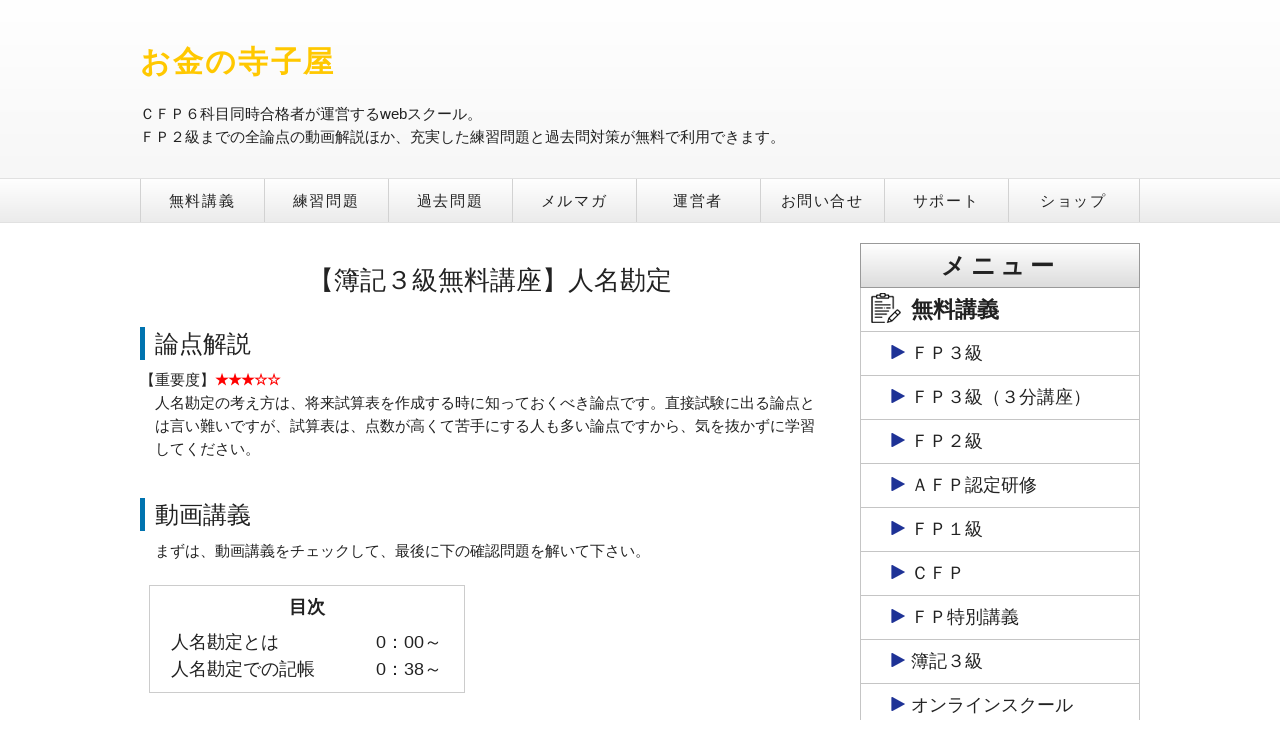

--- FILE ---
content_type: text/html; charset=UTF-8
request_url: https://moneyterakoya.com/freelecturebk3/lecbk3-8/
body_size: 15752
content:
<!DOCTYPE HTML>
<html>
<head>
<script async src="//pagead2.googlesyndication.com/pagead/js/adsbygoogle.js"></script>
<script> (adsbygoogle = window.adsbygoogle || []).push({
google_ad_client: "ca-pub-9073611225994542",
enable_page_level_ads: true
});
</script>
<meta http-equiv="Content-Type" content="text/html; charset=utf-8">
<title>【簿記３級無料講座】人名勘定 | お金の寺子屋</title>
	<meta name="viewport" content="width=device-width, initial-scale=1, maximum-scale=2">
	<link rel="stylesheet" href="https://moneyterakoya.com/wp-content/themes/terakoya-wp/style.css" media="all">
	
<!-- All In One SEO Pack 3.7.0[330,360] -->
<meta name="description"  content="簿記３級無料動画講義Section８" />

<script type="application/ld+json" class="aioseop-schema">{"@context":"https://schema.org","@graph":[{"@type":"Organization","@id":"https://moneyterakoya.com/#organization","url":"https://moneyterakoya.com/","name":"お金の寺子屋","sameAs":[],"logo":{"@type":"ImageObject","@id":"https://moneyterakoya.com/#logo","url":"https://moneyterakoya.com/wp-content/uploads/2021/03/cropped-寺子屋ファビコン.png","caption":""},"image":{"@id":"https://moneyterakoya.com/#logo"}},{"@type":"WebSite","@id":"https://moneyterakoya.com/#website","url":"https://moneyterakoya.com/","name":"お金の寺子屋","publisher":{"@id":"https://moneyterakoya.com/#organization"}},{"@type":"WebPage","@id":"https://moneyterakoya.com/freelecturebk3/lecbk3-8/#webpage","url":"https://moneyterakoya.com/freelecturebk3/lecbk3-8/","inLanguage":"ja","name":"【簿記３級無料講座】人名勘定","isPartOf":{"@id":"https://moneyterakoya.com/#website"},"breadcrumb":{"@id":"https://moneyterakoya.com/freelecturebk3/lecbk3-8/#breadcrumblist"},"description":"簿記３級無料動画講義Section８","datePublished":"2018-10-26T09:18:47+09:00","dateModified":"2018-11-15T10:06:01+09:00"},{"@type":"Article","@id":"https://moneyterakoya.com/freelecturebk3/lecbk3-8/#article","isPartOf":{"@id":"https://moneyterakoya.com/freelecturebk3/lecbk3-8/#webpage"},"author":{"@id":"https://moneyterakoya.com/author/fuseiaccessdame/#author"},"headline":"【簿記３級無料講座】人名勘定","datePublished":"2018-10-26T09:18:47+09:00","dateModified":"2018-11-15T10:06:01+09:00","commentCount":0,"mainEntityOfPage":{"@id":"https://moneyterakoya.com/freelecturebk3/lecbk3-8/#webpage"},"publisher":{"@id":"https://moneyterakoya.com/#organization"},"articleSection":"無料講義簿記３級","image":{"@type":"ImageObject","@id":"https://moneyterakoya.com/freelecturebk3/lecbk3-8/#primaryimage","url":"https://moneyterakoya.com/wp-content/uploads/2021/03/cropped-寺子屋ファビコン.png","width":512,"height":512}},{"@type":"Person","@id":"https://moneyterakoya.com/author/fuseiaccessdame/#author","name":"@terakoya","sameAs":[],"image":{"@type":"ImageObject","@id":"https://moneyterakoya.com/#personlogo","url":"https://secure.gravatar.com/avatar/ea24b4b2dbdb8544a210e5c661d169fb?s=96&d=mm&r=g","width":96,"height":96,"caption":"@terakoya"}},{"@type":"BreadcrumbList","@id":"https://moneyterakoya.com/freelecturebk3/lecbk3-8/#breadcrumblist","itemListElement":[{"@type":"ListItem","position":1,"item":{"@type":"WebPage","@id":"https://moneyterakoya.com/","url":"https://moneyterakoya.com/","name":"お金の寺子屋｜ＦＰ３級・ＦＰ２級独学応援サイト"}},{"@type":"ListItem","position":2,"item":{"@type":"WebPage","@id":"https://moneyterakoya.com/freelecturebk3/lecbk3-8/","url":"https://moneyterakoya.com/freelecturebk3/lecbk3-8/","name":"【簿記３級無料講座】人名勘定"}}]}]}</script>
<link rel="canonical" href="https://moneyterakoya.com/freelecturebk3/lecbk3-8/" />
<meta property="og:type" content="article" />
<meta property="og:title" content="【簿記３級無料講座】人名勘定 | お金の寺子屋" />
<meta property="og:description" content="簿記３級無料動画講義Section８" />
<meta property="og:url" content="https://moneyterakoya.com/freelecturebk3/lecbk3-8/" />
<meta property="og:site_name" content="お金の寺子屋" />
<meta property="og:image" content="https://moneyterakoya.com/wp-content/uploads/2017/12/シルキーかめとＣＦＰ.jpg" />
<meta property="article:published_time" content="2018-10-26T09:18:47Z" />
<meta property="article:modified_time" content="2018-11-15T10:06:01Z" />
<meta property="og:image:secure_url" content="https://moneyterakoya.com/wp-content/uploads/2017/12/シルキーかめとＣＦＰ.jpg" />
<meta name="twitter:card" content="summary" />
<meta name="twitter:site" content="@moneyterakoya" />
<meta name="twitter:title" content="【簿記３級無料講座】人名勘定 | お金の寺子屋" />
<meta name="twitter:description" content="簿記３級無料動画講義Section８" />
<meta name="twitter:image" content="https://moneyterakoya.com/wp-content/uploads/2017/12/シルキーかめとＣＦＰ.jpg" />
<!-- All In One SEO Pack -->
<link rel='dns-prefetch' href='//s.w.org' />
		<script type="text/javascript">
			window._wpemojiSettings = {"baseUrl":"https:\/\/s.w.org\/images\/core\/emoji\/13.0.1\/72x72\/","ext":".png","svgUrl":"https:\/\/s.w.org\/images\/core\/emoji\/13.0.1\/svg\/","svgExt":".svg","source":{"concatemoji":"https:\/\/moneyterakoya.com\/wp-includes\/js\/wp-emoji-release.min.js?ver=5.6.16"}};
			!function(e,a,t){var n,r,o,i=a.createElement("canvas"),p=i.getContext&&i.getContext("2d");function s(e,t){var a=String.fromCharCode;p.clearRect(0,0,i.width,i.height),p.fillText(a.apply(this,e),0,0);e=i.toDataURL();return p.clearRect(0,0,i.width,i.height),p.fillText(a.apply(this,t),0,0),e===i.toDataURL()}function c(e){var t=a.createElement("script");t.src=e,t.defer=t.type="text/javascript",a.getElementsByTagName("head")[0].appendChild(t)}for(o=Array("flag","emoji"),t.supports={everything:!0,everythingExceptFlag:!0},r=0;r<o.length;r++)t.supports[o[r]]=function(e){if(!p||!p.fillText)return!1;switch(p.textBaseline="top",p.font="600 32px Arial",e){case"flag":return s([127987,65039,8205,9895,65039],[127987,65039,8203,9895,65039])?!1:!s([55356,56826,55356,56819],[55356,56826,8203,55356,56819])&&!s([55356,57332,56128,56423,56128,56418,56128,56421,56128,56430,56128,56423,56128,56447],[55356,57332,8203,56128,56423,8203,56128,56418,8203,56128,56421,8203,56128,56430,8203,56128,56423,8203,56128,56447]);case"emoji":return!s([55357,56424,8205,55356,57212],[55357,56424,8203,55356,57212])}return!1}(o[r]),t.supports.everything=t.supports.everything&&t.supports[o[r]],"flag"!==o[r]&&(t.supports.everythingExceptFlag=t.supports.everythingExceptFlag&&t.supports[o[r]]);t.supports.everythingExceptFlag=t.supports.everythingExceptFlag&&!t.supports.flag,t.DOMReady=!1,t.readyCallback=function(){t.DOMReady=!0},t.supports.everything||(n=function(){t.readyCallback()},a.addEventListener?(a.addEventListener("DOMContentLoaded",n,!1),e.addEventListener("load",n,!1)):(e.attachEvent("onload",n),a.attachEvent("onreadystatechange",function(){"complete"===a.readyState&&t.readyCallback()})),(n=t.source||{}).concatemoji?c(n.concatemoji):n.wpemoji&&n.twemoji&&(c(n.twemoji),c(n.wpemoji)))}(window,document,window._wpemojiSettings);
		</script>
		<style type="text/css">
img.wp-smiley,
img.emoji {
	display: inline !important;
	border: none !important;
	box-shadow: none !important;
	height: 1em !important;
	width: 1em !important;
	margin: 0 .07em !important;
	vertical-align: -0.1em !important;
	background: none !important;
	padding: 0 !important;
}
</style>
	<link rel='stylesheet' id='wp-block-library-css'  href='https://moneyterakoya.com/wp-includes/css/dist/block-library/style.min.css?ver=5.6.16' type='text/css' media='all' />
<link rel='stylesheet' id='contact-form-7-css'  href='https://moneyterakoya.com/wp-content/plugins/contact-form-7/includes/css/styles.css?ver=5.4' type='text/css' media='all' />
<link rel='stylesheet' id='fancybox-css'  href='https://moneyterakoya.com/wp-content/plugins/fancybox-for-wordpress/assets/css/fancybox.css?ver=1.3.4' type='text/css' media='all' />
<!--[if lt IE 9]>
<link rel='stylesheet' id='fancybox-ie-css'  href='https://moneyterakoya.com/wp-content/plugins/fancybox-for-wordpress/assets/css/fancybox.ie.css?ver=1.3.4' type='text/css' media='all' />
<![endif]-->
<link rel='stylesheet' id='wp-pagenavi-css'  href='https://moneyterakoya.com/wp-content/plugins/wp-pagenavi/pagenavi-css.css?ver=2.70' type='text/css' media='all' />
<link rel='stylesheet' id='slb_core-css'  href='https://moneyterakoya.com/wp-content/plugins/simple-lightbox/client/css/app.css?ver=2.7.0' type='text/css' media='all' />
<link rel='stylesheet' id='tablepress-default-css'  href='https://moneyterakoya.com/wp-content/plugins/tablepress/css/default.min.css?ver=1.9.2' type='text/css' media='all' />
<script type='text/javascript' src='https://moneyterakoya.com/wp-includes/js/jquery/jquery.min.js?ver=3.5.1' id='jquery-core-js'></script>
<script type='text/javascript' src='https://moneyterakoya.com/wp-includes/js/jquery/jquery-migrate.min.js?ver=3.3.2' id='jquery-migrate-js'></script>
<script type='text/javascript' src='https://moneyterakoya.com/wp-content/plugins/fancybox-for-wordpress/assets/js/jquery.fancybox.js?ver=1.3.4' id='fancybox-js'></script>
<link rel="https://api.w.org/" href="https://moneyterakoya.com/wp-json/" /><link rel="alternate" type="application/json" href="https://moneyterakoya.com/wp-json/wp/v2/posts/5794" /><link rel='shortlink' href='https://moneyterakoya.com/?p=5794' />
<link rel="alternate" type="application/json+oembed" href="https://moneyterakoya.com/wp-json/oembed/1.0/embed?url=https%3A%2F%2Fmoneyterakoya.com%2Ffreelecturebk3%2Flecbk3-8%2F" />
<link rel="alternate" type="text/xml+oembed" href="https://moneyterakoya.com/wp-json/oembed/1.0/embed?url=https%3A%2F%2Fmoneyterakoya.com%2Ffreelecturebk3%2Flecbk3-8%2F&#038;format=xml" />

<!-- Fancybox for WordPress v3.1.7 -->
<style type="text/css">
	div.fancybox-caption{display:none !important;}
	
	img.fancybox-image{border-width:10px;border-color:#FFFFFF;border-style:solid;height:auto;}
	div.fancybox-bg{background-color:rgba(102,102,102,0.3);opacity:1 !important;}div.fancybox-content{border-color:#FFFFFF}
	div#fancybox-title{background-color:#FFFFFF}
	div.fancybox-content{background-color:#FFFFFF}
	div#fancybox-title-inside{color:#333333}
	
	
	
	div.fancybox-caption p.caption-title{display:inline-block}
	div.fancybox-caption p.caption-title{font-size:14px}
	div.fancybox-caption p.caption-title{color:#333333}
	div.fancybox-caption {color:#333333}div.fancybox-caption p.caption-title {background:#fff; width:auto;padding:10px 30px;}
</style><script type="text/javascript">
	jQuery(function(){

		jQuery.fn.getTitle = function() { // Copy the title of every IMG tag and add it to its parent A so that fancybox can show titles
			var arr = jQuery("a[data-fancybox]");
									jQuery.each(arr, function() {
										var title = jQuery(this).children("img").attr("title");
										 var caption = jQuery(this).next("figcaption").html();
                                        if(caption && title){jQuery(this).attr("title",title+" " + caption)}else if(title){ jQuery(this).attr("title",title);}else if(caption){jQuery(this).attr("title",caption);}
									});			}

		// Supported file extensions
		var thumbnails = jQuery("a:has(img)").not(".nolightbox").not('.envira-gallery-link').not('.ngg-simplelightbox').filter( function() { return /\.(jpe?g|png|gif|mp4|webp|bmp|pdf)(\?[^/]*)*$/i.test(jQuery(this).attr('href')) });
				// Gallery All
		thumbnails.addClass("fancyboxforwp").attr("data-fancybox","gallery").getTitle();

// Gallery type NONE
		
		// Call fancybox and apply it on any link with a rel atribute that starts with "fancybox", with the options set on the admin panel
		jQuery("a.fancyboxforwp").fancyboxforwp({
			loop: false,
			smallBtn: false,
			zoomOpacity: "auto",
			animationEffect: "fade",
			animationDuration: 500,
			transitionEffect: "fade",
			transitionDuration : "300",
			overlayShow: true,
			overlayOpacity: "0.3",
			titleShow: true,
			titlePosition: "inside",
			keyboard: true,
			showCloseButton: false,
			arrows: true,
			clickContent: false,
			clickSlide: function(current, event) {return current.type === "image" ? "close" : false;},
			wheel: false,
			toolbar: true,
			preventCaptionOverlap: true,
			onInit: function() { },			onDeactivate: function() { },			beforeClose: function() { },			afterShow: function() { },			afterClose: function() { },			caption : function( instance, item ) {var testing = jQuery(this).context.title;var caption = jQuery(this).data('caption') || '';if ( item.type === 'image' && testing.length ) {caption = (caption.length ? caption + '<br />' : '') + '<p class="caption-title">'+testing+'</p>' ;}return caption;},
			afterLoad : function( instance, current ) {current.$content.append('<div class=\"fancybox-custom-caption\" style=\" position: absolute;left:0;right:0;color:#000;padding-top:10px;bottom:-50px;margin:0 auto;text-align:center; \">' + current.opts.caption + '</div>');},
					});
		
	})
</script>
<!-- END Fancybox for WordPress -->

<!-- BEGIN: WP Social Bookmarking Light HEAD --><script>
    (function (d, s, id) {
        var js, fjs = d.getElementsByTagName(s)[0];
        if (d.getElementById(id)) return;
        js = d.createElement(s);
        js.id = id;
        js.src = "//connect.facebook.net/ja_JP/sdk.js#xfbml=1&version=v2.7";
        fjs.parentNode.insertBefore(js, fjs);
    }(document, 'script', 'facebook-jssdk'));
</script>
<style type="text/css">.wp_social_bookmarking_light{
    border: 0 !important;
    padding: 10px 0 3em 0 !important;
    margin: 0 !important;
}
.wp_social_bookmarking_light div{
    float: left !important;
    border: 0 !important;
    padding: 0 !important;
    margin: 0 5px 0px 0 !important;
    min-height: 30px !important;
    line-height: 18px !important;
    text-indent: 0 !important;
}
.wp_social_bookmarking_light img{
    border: 0 !important;
    padding: 0;
    margin: 0;
    vertical-align: top !important;
}
.wp_social_bookmarking_light_clear{
    clear: both !important;
}
#fb-root{
    display: none;
}
.wsbl_facebook_like iframe{
    max-width: none !important;
}
.wsbl_pinterest a{
    border: 0px !important;
}
</style>
<!-- END: WP Social Bookmarking Light HEAD -->
<link rel="icon" href="https://moneyterakoya.com/wp-content/uploads/2021/03/cropped-寺子屋ファビコン-32x32.png" sizes="32x32" />
<link rel="icon" href="https://moneyterakoya.com/wp-content/uploads/2021/03/cropped-寺子屋ファビコン-192x192.png" sizes="192x192" />
<link rel="apple-touch-icon" href="https://moneyterakoya.com/wp-content/uploads/2021/03/cropped-寺子屋ファビコン-180x180.png" />
<meta name="msapplication-TileImage" content="https://moneyterakoya.com/wp-content/uploads/2021/03/cropped-寺子屋ファビコン-270x270.png" />
<style>button#responsive-menu-button,
#responsive-menu-container {
    display: none;
    -webkit-text-size-adjust: 100%;
}

@media screen and (max-width:800px) {

    #responsive-menu-container {
        display: block;
    }

    #responsive-menu-container {
        position: fixed;
        top: 0;
        bottom: 0;
        z-index: 99998;
        padding-bottom: 5px;
        margin-bottom: -5px;
        outline: 1px solid transparent;
        overflow-y: auto;
        overflow-x: hidden;
    }

    #responsive-menu-container .responsive-menu-search-box {
        width: 100%;
        padding: 0 2%;
        border-radius: 2px;
        height: 50px;
        -webkit-appearance: none;
    }

    #responsive-menu-container.push-left,
    #responsive-menu-container.slide-left {
        transform: translateX(-100%);
        -ms-transform: translateX(-100%);
        -webkit-transform: translateX(-100%);
        -moz-transform: translateX(-100%);
    }

    .responsive-menu-open #responsive-menu-container.push-left,
    .responsive-menu-open #responsive-menu-container.slide-left {
        transform: translateX(0);
        -ms-transform: translateX(0);
        -webkit-transform: translateX(0);
        -moz-transform: translateX(0);
    }

    #responsive-menu-container.push-top,
    #responsive-menu-container.slide-top {
        transform: translateY(-100%);
        -ms-transform: translateY(-100%);
        -webkit-transform: translateY(-100%);
        -moz-transform: translateY(-100%);
    }

    .responsive-menu-open #responsive-menu-container.push-top,
    .responsive-menu-open #responsive-menu-container.slide-top {
        transform: translateY(0);
        -ms-transform: translateY(0);
        -webkit-transform: translateY(0);
        -moz-transform: translateY(0);
    }

    #responsive-menu-container.push-right,
    #responsive-menu-container.slide-right {
        transform: translateX(100%);
        -ms-transform: translateX(100%);
        -webkit-transform: translateX(100%);
        -moz-transform: translateX(100%);
    }

    .responsive-menu-open #responsive-menu-container.push-right,
    .responsive-menu-open #responsive-menu-container.slide-right {
        transform: translateX(0);
        -ms-transform: translateX(0);
        -webkit-transform: translateX(0);
        -moz-transform: translateX(0);
    }

    #responsive-menu-container.push-bottom,
    #responsive-menu-container.slide-bottom {
        transform: translateY(100%);
        -ms-transform: translateY(100%);
        -webkit-transform: translateY(100%);
        -moz-transform: translateY(100%);
    }

    .responsive-menu-open #responsive-menu-container.push-bottom,
    .responsive-menu-open #responsive-menu-container.slide-bottom {
        transform: translateY(0);
        -ms-transform: translateY(0);
        -webkit-transform: translateY(0);
        -moz-transform: translateY(0);
    }

    #responsive-menu-container,
    #responsive-menu-container:before,
    #responsive-menu-container:after,
    #responsive-menu-container *,
    #responsive-menu-container *:before,
    #responsive-menu-container *:after {
         box-sizing: border-box;
         margin: 0;
         padding: 0;
    }

    #responsive-menu-container #responsive-menu-search-box,
    #responsive-menu-container #responsive-menu-additional-content,
    #responsive-menu-container #responsive-menu-title {
        padding: 25px 5%;
    }

    #responsive-menu-container #responsive-menu,
    #responsive-menu-container #responsive-menu ul {
        width: 100%;
    }
    #responsive-menu-container #responsive-menu ul.responsive-menu-submenu {
        display: none;
    }

    #responsive-menu-container #responsive-menu ul.responsive-menu-submenu.responsive-menu-submenu-open {
         display: block;
    }

    #responsive-menu-container #responsive-menu ul.responsive-menu-submenu-depth-1 a.responsive-menu-item-link {
        padding-left:10%;
    }

    #responsive-menu-container #responsive-menu ul.responsive-menu-submenu-depth-2 a.responsive-menu-item-link {
        padding-left:15%;
    }

    #responsive-menu-container #responsive-menu ul.responsive-menu-submenu-depth-3 a.responsive-menu-item-link {
        padding-left:20%;
    }

    #responsive-menu-container #responsive-menu ul.responsive-menu-submenu-depth-4 a.responsive-menu-item-link {
        padding-left:25%;
    }

    #responsive-menu-container #responsive-menu ul.responsive-menu-submenu-depth-5 a.responsive-menu-item-link {
        padding-left:30%;
    }

    #responsive-menu-container li.responsive-menu-item {
        width: 100%;
        list-style: none;
    }

    #responsive-menu-container li.responsive-menu-item a {
        width: 100%;
        display: block;
        text-decoration: none;
        padding: 05%;
        position: relative;
    }

    #responsive-menu-container li.responsive-menu-item a .fa {
        margin-right: 15px;
    }

    #responsive-menu-container li.responsive-menu-item a .responsive-menu-subarrow {
        position: absolute;
        top: 0;
        bottom: 0;
        text-align: center;
        overflow: hidden;
    }

    #responsive-menu-container li.responsive-menu-item a .responsive-menu-subarrow  .fa {
        margin-right: 0;
    }

    button#responsive-menu-button .responsive-menu-button-icon-inactive {
        display: none;
    }

    button#responsive-menu-button {
        z-index: 99999;
        display: none;
        overflow: hidden;
        outline: none;
    }

    button#responsive-menu-button img {
        max-width: 100%;
    }

    .responsive-menu-label {
        display: inline-block;
        font-weight: 600;
        margin: 0 5px;
        vertical-align: middle;
    }

    .responsive-menu-label .responsive-menu-button-text-open {
        display: none;
    }

    .responsive-menu-accessible {
        display: inline-block;
    }

    .responsive-menu-accessible .responsive-menu-box {
        display: inline-block;
        vertical-align: middle;
    }

    .responsive-menu-label.responsive-menu-label-top,
    .responsive-menu-label.responsive-menu-label-bottom
    {
        display: block;
        margin: 0 auto;
    }

    button#responsive-menu-button {
        padding: 0 0;
        display: inline-block;
        cursor: pointer;
        transition-property: opacity, filter;
        transition-duration: 0.15s;
        transition-timing-function: linear;
        font: inherit;
        color: inherit;
        text-transform: none;
        background-color: transparent;
        border: 0;
        margin: 0;
        overflow: visible;
    }

    .responsive-menu-box {
        width:40px;
        height:19px;
        display: inline-block;
        position: relative;
    }

    .responsive-menu-inner {
        display: block;
        top: 50%;
        margin-top:-1.5px;
    }

    .responsive-menu-inner,
    .responsive-menu-inner::before,
    .responsive-menu-inner::after {
         width:40px;
         height:3px;
         background-color:#ffffff;
         border-radius: 4px;
         position: absolute;
         transition-property: transform;
         transition-duration: 0.15s;
         transition-timing-function: ease;
    }

    .responsive-menu-open .responsive-menu-inner,
    .responsive-menu-open .responsive-menu-inner::before,
    .responsive-menu-open .responsive-menu-inner::after {
        background-color:#ffffff;
    }

    button#responsive-menu-button:hover .responsive-menu-inner,
    button#responsive-menu-button:hover .responsive-menu-inner::before,
    button#responsive-menu-button:hover .responsive-menu-inner::after,
    button#responsive-menu-button:hover .responsive-menu-open .responsive-menu-inner,
    button#responsive-menu-button:hover .responsive-menu-open .responsive-menu-inner::before,
    button#responsive-menu-button:hover .responsive-menu-open .responsive-menu-inner::after,
    button#responsive-menu-button:focus .responsive-menu-inner,
    button#responsive-menu-button:focus .responsive-menu-inner::before,
    button#responsive-menu-button:focus .responsive-menu-inner::after,
    button#responsive-menu-button:focus .responsive-menu-open .responsive-menu-inner,
    button#responsive-menu-button:focus .responsive-menu-open .responsive-menu-inner::before,
    button#responsive-menu-button:focus .responsive-menu-open .responsive-menu-inner::after {
        background-color:#ffffff;
    }

    .responsive-menu-inner::before,
    .responsive-menu-inner::after {
         content: "";
         display: block;
    }

    .responsive-menu-inner::before {
         top:-8px;
    }

    .responsive-menu-inner::after {
         bottom:-8px;
    }.responsive-menu-boring .responsive-menu-inner,
.responsive-menu-boring .responsive-menu-inner::before,
.responsive-menu-boring .responsive-menu-inner::after {
    transition-property: none;
}

.responsive-menu-boring.is-active .responsive-menu-inner {
    transform: rotate(45deg);
}

.responsive-menu-boring.is-active .responsive-menu-inner::before {
    top: 0;
    opacity: 0;
}

.responsive-menu-boring.is-active .responsive-menu-inner::after {
    bottom: 0;
    transform: rotate(-90deg);
}
    button#responsive-menu-button {
        width:55px;
        height:55px;
        position:fixed;
        top:15px;right:5%;            background:#9bd2ff    }        .responsive-menu-open button#responsive-menu-button {
            background:#000000
        }        .responsive-menu-open button#responsive-menu-button:hover,
        .responsive-menu-open button#responsive-menu-button:focus,
        button#responsive-menu-button:hover,
        button#responsive-menu-button:focus {
            background:#9bd2ff
        }
    button#responsive-menu-button .responsive-menu-box {
        color:#ffffff;
    }

    .responsive-menu-open button#responsive-menu-button .responsive-menu-box {
        color:#ffffff;
    }

    .responsive-menu-label {
        color:#ffffff;
        font-size:14px;
        line-height:13px;    }

    button#responsive-menu-button {
        display: inline-block;
        transition: transform0.5s, background-color0.5s;
    }
    #responsive-menu-container {
        width:75%;left: 0;
        transition: transform0.5s;
        text-align:left;            background:#212121;    }

    #responsive-menu-container #responsive-menu-wrapper {
        background:#212121;
    }

    #responsive-menu-container #responsive-menu-additional-content {
        color:#ffffff;
    }

    #responsive-menu-container .responsive-menu-search-box {
        background:#ffffff;
        border: 2px solid#dadada;
        color:#333333;
    }

    #responsive-menu-container .responsive-menu-search-box:-ms-input-placeholder {
        color:#c7c7cd;
    }

    #responsive-menu-container .responsive-menu-search-box::-webkit-input-placeholder {
        color:#c7c7cd;
    }

    #responsive-menu-container .responsive-menu-search-box:-moz-placeholder {
        color:#c7c7cd;
        opacity: 1;
    }

    #responsive-menu-container .responsive-menu-search-box::-moz-placeholder {
        color:#c7c7cd;
        opacity: 1;
    }

    #responsive-menu-container .responsive-menu-item-link,
    #responsive-menu-container #responsive-menu-title,
    #responsive-menu-container .responsive-menu-subarrow {
        transition: background-color0.5s, border-color0.5s, color0.5s;
    }

    #responsive-menu-container #responsive-menu-title {
        background-color:#212121;
        color:#ffffff;
        font-size:13px;
    }

    #responsive-menu-container #responsive-menu-title a {
        color:#ffffff;
        font-size:13px;
        text-decoration: none;
    }

    #responsive-menu-container #responsive-menu-title a:hover {
        color:#ffffff;
    }

    #responsive-menu-container #responsive-menu-title:hover {
        background-color:#212121;
        color:#ffffff;
    }

    #responsive-menu-container #responsive-menu-title:hover a {
        color:#ffffff;
    }

    #responsive-menu-container #responsive-menu-title #responsive-menu-title-image {
        display: inline-block;
        vertical-align: middle;
        margin-right: 15px;
    }

    #responsive-menu-container #responsive-menu > li.responsive-menu-item:first-child > a {
        border-top:1px solid#212121;
    }

    #responsive-menu-container #responsive-menu li.responsive-menu-item .responsive-menu-item-link {
        font-size:13px;
    }

    #responsive-menu-container #responsive-menu li.responsive-menu-item a {
        line-height:20px;
        border-bottom:1px solid#212121;
        color:#ffffff;
        background-color:#212121;    }

    #responsive-menu-container #responsive-menu li.responsive-menu-item a:hover {
        color:#ffffff;
        background-color:#3f3f3f;
        border-color:#212121;
    }

    #responsive-menu-container #responsive-menu li.responsive-menu-item a:hover .responsive-menu-subarrow {
        color:#ffffff;
        border-color:#3f3f3f;
        background-color:#3f3f3f;
    }

    #responsive-menu-container #responsive-menu li.responsive-menu-item a:hover .responsive-menu-subarrow.responsive-menu-subarrow-active {
        color:#ffffff;
        border-color:#3f3f3f;
        background-color:#3f3f3f;
    }

    #responsive-menu-container #responsive-menu li.responsive-menu-item a .responsive-menu-subarrow {right: 0;
        height:40px;
        line-height:40px;
        width:40px;
        color:#ffffff;
        border-left:1px solid#212121;
        background-color:#212121;
    }

    #responsive-menu-container #responsive-menu li.responsive-menu-item a .responsive-menu-subarrow.responsive-menu-subarrow-active {
        color:#ffffff;
        border-color:#212121;
        background-color:#212121;
    }

    #responsive-menu-container #responsive-menu li.responsive-menu-item a .responsive-menu-subarrow.responsive-menu-subarrow-active:hover {
        color:#ffffff;
        border-color:#3f3f3f;
        background-color:#3f3f3f;
    }

    #responsive-menu-container #responsive-menu li.responsive-menu-item a .responsive-menu-subarrow:hover {
        color:#ffffff;
        border-color:#3f3f3f;
        background-color:#3f3f3f;
    }

    #responsive-menu-container #responsive-menu li.responsive-menu-current-item > .responsive-menu-item-link {
        background-color:#212121;
        color:#ffffff;
        border-color:#212121;
    }

    #responsive-menu-container #responsive-menu li.responsive-menu-current-item > .responsive-menu-item-link:hover {
        background-color:#3f3f3f;
        color:#ffffff;
        border-color:#3f3f3f;
    }}</style><script>jQuery(document).ready(function($) {

    var ResponsiveMenu = {
        trigger: '#responsive-menu-button',
        animationSpeed:500,
        breakpoint:800,
        pushButton: 'off',
        animationType: 'slide',
        animationSide: 'left',
        pageWrapper: '',
        isOpen: false,
        triggerTypes: 'click',
        activeClass: 'is-active',
        container: '#responsive-menu-container',
        openClass: 'responsive-menu-open',
        accordion: 'off',
        activeArrow: '▲',
        inactiveArrow: '▼',
        wrapper: '#responsive-menu-wrapper',
        closeOnBodyClick: 'off',
        closeOnLinkClick: 'off',
        itemTriggerSubMenu: 'off',
        linkElement: '.responsive-menu-item-link',
        openMenu: function() {
            $(this.trigger).addClass(this.activeClass);
            $('html').addClass(this.openClass);
            $('.responsive-menu-button-icon-active').hide();
            $('.responsive-menu-button-icon-inactive').show();
            this.setButtonTextOpen();
            this.setWrapperTranslate();
            this.isOpen = true;
        },
        closeMenu: function() {
            $(this.trigger).removeClass(this.activeClass);
            $('html').removeClass(this.openClass);
            $('.responsive-menu-button-icon-inactive').hide();
            $('.responsive-menu-button-icon-active').show();
            this.setButtonText();
            this.clearWrapperTranslate();
            this.isOpen = false;
        },
        setButtonText: function() {
            if($('.responsive-menu-button-text-open').length > 0 && $('.responsive-menu-button-text').length > 0) {
                $('.responsive-menu-button-text-open').hide();
                $('.responsive-menu-button-text').show();
            }
        },
        setButtonTextOpen: function() {
            if($('.responsive-menu-button-text').length > 0 && $('.responsive-menu-button-text-open').length > 0) {
                $('.responsive-menu-button-text').hide();
                $('.responsive-menu-button-text-open').show();
            }
        },
        triggerMenu: function() {
            this.isOpen ? this.closeMenu() : this.openMenu();
        },
        triggerSubArrow: function(subarrow) {
            var sub_menu = $(subarrow).parent().siblings('.responsive-menu-submenu');
            var self = this;
            if(this.accordion == 'on') {
                /* Get Top Most Parent and the siblings */
                var top_siblings = sub_menu.parents('.responsive-menu-item-has-children').last().siblings('.responsive-menu-item-has-children');
                var first_siblings = sub_menu.parents('.responsive-menu-item-has-children').first().siblings('.responsive-menu-item-has-children');
                /* Close up just the top level parents to key the rest as it was */
                top_siblings.children('.responsive-menu-submenu').slideUp(200, 'linear').removeClass('responsive-menu-submenu-open');
                /* Set each parent arrow to inactive */
                top_siblings.each(function() {
                    $(this).find('.responsive-menu-subarrow').first().html(self.inactiveArrow);
                    $(this).find('.responsive-menu-subarrow').first().removeClass('responsive-menu-subarrow-active');
                });
                /* Now Repeat for the current item siblings */
                first_siblings.children('.responsive-menu-submenu').slideUp(200, 'linear').removeClass('responsive-menu-submenu-open');
                first_siblings.each(function() {
                    $(this).find('.responsive-menu-subarrow').first().html(self.inactiveArrow);
                    $(this).find('.responsive-menu-subarrow').first().removeClass('responsive-menu-subarrow-active');
                });
            }
            if(sub_menu.hasClass('responsive-menu-submenu-open')) {
                sub_menu.slideUp(200, 'linear').removeClass('responsive-menu-submenu-open');
                $(subarrow).html(this.inactiveArrow);
                $(subarrow).removeClass('responsive-menu-subarrow-active');
            } else {
                sub_menu.slideDown(200, 'linear').addClass('responsive-menu-submenu-open');
                $(subarrow).html(this.activeArrow);
                $(subarrow).addClass('responsive-menu-subarrow-active');
            }
        },
        menuHeight: function() {
            return $(this.container).height();
        },
        menuWidth: function() {
            return $(this.container).width();
        },
        wrapperHeight: function() {
            return $(this.wrapper).height();
        },
        setWrapperTranslate: function() {
            switch(this.animationSide) {
                case 'left':
                    translate = 'translateX(' + this.menuWidth() + 'px)'; break;
                case 'right':
                    translate = 'translateX(-' + this.menuWidth() + 'px)'; break;
                case 'top':
                    translate = 'translateY(' + this.wrapperHeight() + 'px)'; break;
                case 'bottom':
                    translate = 'translateY(-' + this.menuHeight() + 'px)'; break;
            }
            if(this.animationType == 'push') {
                $(this.pageWrapper).css({'transform':translate});
                $('html, body').css('overflow-x', 'hidden');
            }
            if(this.pushButton == 'on') {
                $('#responsive-menu-button').css({'transform':translate});
            }
        },
        clearWrapperTranslate: function() {
            var self = this;
            if(this.animationType == 'push') {
                $(this.pageWrapper).css({'transform':''});
                setTimeout(function() {
                    $('html, body').css('overflow-x', '');
                }, self.animationSpeed);
            }
            if(this.pushButton == 'on') {
                $('#responsive-menu-button').css({'transform':''});
            }
        },
        init: function() {
            var self = this;
            $(this.trigger).on(this.triggerTypes, function(e){
                e.stopPropagation();
                self.triggerMenu();
            });
            $(this.trigger).mouseup(function(){
                $(self.trigger).blur();
            });
            $('.responsive-menu-subarrow').on('click', function(e) {
                e.preventDefault();
                e.stopPropagation();
                self.triggerSubArrow(this);
            });
            $(window).resize(function() {
                if($(window).width() > self.breakpoint) {
                    if(self.isOpen){
                        self.closeMenu();
                    }
                } else {
                    if($('.responsive-menu-open').length>0){
                        self.setWrapperTranslate();
                    }
                }
            });
            if(this.closeOnLinkClick == 'on') {
                $(this.linkElement).on('click', function(e) {
                    e.preventDefault();
                    /* Fix for when close menu on parent clicks is on */
                    if(self.itemTriggerSubMenu == 'on' && $(this).is('.responsive-menu-item-has-children > ' + self.linkElement)) {
                        return;
                    }
                    old_href = $(this).attr('href');
                    old_target = typeof $(this).attr('target') == 'undefined' ? '_self' : $(this).attr('target');
                    if(self.isOpen) {
                        if($(e.target).closest('.responsive-menu-subarrow').length) {
                            return;
                        }
                        self.closeMenu();
                        setTimeout(function() {
                            window.open(old_href, old_target);
                        }, self.animationSpeed);
                    }
                });
            }
            if(this.closeOnBodyClick == 'on') {
                $(document).on('click', 'body', function(e) {
                    if(self.isOpen) {
                        if($(e.target).closest('#responsive-menu-container').length || $(e.target).closest('#responsive-menu-button').length) {
                            return;
                        }
                    }
                    self.closeMenu();
                });
            }
            if(this.itemTriggerSubMenu == 'on') {
                $('.responsive-menu-item-has-children > ' + this.linkElement).on('click', function(e) {
                    e.preventDefault();
                    self.triggerSubArrow($(this).children('.responsive-menu-subarrow').first());
                });
            }
        }
    };
    ResponsiveMenu.init();
});</script><link rel="shortcut icon" href="https://moneyterakoya.com/wp-content/themes/terakoya-wp/images/favicon.ico">
<link rel="apple-touch-icon" href="https://moneyterakoya.com/wp-content/themes/terakoya-wp/images/apple-touch-icon.png" sizes="180x180">
<link rel="icon" type="image/png" href="https://moneyterakoya.com/wp-content/themes/terakoya-wp/images/android-touch-icon.png" sizes="192x192">	
<!-- Global site tag (gtag.js) - Google Analytics -->
<script async src="https://www.googletagmanager.com/gtag/js?id=UA-111542411-1"></script>
<script>
  window.dataLayer = window.dataLayer || [];
  function gtag(){dataLayer.push(arguments);}
  gtag('js', new Date());

  gtag('config', 'UA-111542411-1');
</script>
</head>

<body oncontextmenu="return false;">
<div id="container">
  <div class="header">
    <div class="header-inner">
  <h1><a href="https://moneyterakoya.com/">お金の寺子屋</a></h1>
      <p class="secretlink">ＣＦＰ６科目同時合格者が運営するwebスクール。<br>ＦＰ２級までの全論点の動画解説ほか、充実した練習問題と過去問対策が無料で利用できます<a href="https://moneyterakoya.com/wp-content/themes/terakoya-wp/task" style="text-decoration:none;">。</a></p> 
</div>
    <div class="navi">
      <div class="navi-inner">
  <ul>
    <li><a href="https://moneyterakoya.com/wp-content/themes/terakoya-wp/freelecture/">無料講義</a></li>
    <li><a href="https://moneyterakoya.com/wp-content/themes/terakoya-wp/training/">練習問題</a></li>
    <li><a href="https://moneyterakoya.com/wp-content/themes/terakoya-wp/examexplanation/">過去問題</a></li>
    <li><a href="https://moneyterakoya.com/wp-content/themes/terakoya-wp/mailmagazine/">メルマガ</a></li>
    <li><a href="https://moneyterakoya.com/wp-content/themes/terakoya-wp/administrator/">運営者</a></li>
    <li><a href="https://moneyterakoya.com/wp-content/themes/terakoya-wp/inquiry/">お問い合せ</a></li>
    <li><a href="https://moneyterakoya.com/wp-content/themes/terakoya-wp/support/">サポート</a></li>
    <li class="long"><a href="https://moneyterakoya.com/wp-content/themes/terakoya-wp/shop/">ショップ</a></li>
  </ul>
      </div>
    </div>
   </div>
  <div class="contents">
  <div class="main">
    
	<!-- post -->
	<div class="post" id="post-5794">

<!--								
		<div class="date">
			2018.10.26		</div>
-->
		<!-- date-->
				<script src="https://ajax.googleapis.com/ajax/libs/jquery/3.2.1/jquery.min.js"></script>
	<script language="JavaScript" type="text/javascript"> 



		$(function() {

  //マウスを乗せたら発動
  $('.mekakusi').hover(function() {

    //マウスを乗せたら色が変わる
    $(this).css('background', '#ffffff');

  });
});
	</script>
										
		<!-- blogtitle -->
		<div class="blog-title-area">
			<div class="blog-title">
				<h2>【簿記３級無料講座】人名勘定</h2>
			</div>                                    
		</div><!-- /blogtitle -->

		<!-- entry -->
		<div class="entry">
			<!---->
			<div class="midasi">論点解説</div>
<div style="padding:0.5em 0 0 0;">【重要度】<span class="akaji">★★★☆☆</span></div>
<div style="padding:0 1em 2.5em 1em;">
人名勘定の考え方は、将来試算表を作成する時に知っておくべき論点です。直接試験に出る論点とは言い難いですが、試算表は、点数が高くて苦手にする人も多い論点ですから、気を抜かずに学習してください。
</div>
<div class="midasi">動画講義</div>
<div style="padding:0.5em 0 1.5em 1em;">
まずは、動画講義をチェックして、最後に下の確認問題を解いて下さい。
</div>
<div class="dougamokuji">
<div class="nakayose futoji" style="padding:0.5em 0 0.5em 0;">目次</div>
<table style="padding:0 1em 0.5em 1em;">
<tr>
<td class="td01">人名勘定とは</td>
<td class="td02">0：00～</td>
</tr>
<tr>
<td class="td01">人名勘定での記帳</td>
<td class="td02">0：38～</td>
</tr>
</table>
</div>
<div style="text-align:center; padding:0 0 2em 0;">
<iframe width="560" height="315" style="max-width: 100%;" src="https://www.youtube.com/embed/g0FCF-dUSNU" frameborder="0" allow="autoplay; encrypted-media" allowfullscreen></iframe>
</div>
<div class="pc adinsert">
<p>スポンサーリンク</p>
<p><script async src="//pagead2.googlesyndication.com/pagead/js/adsbygoogle.js"></script><br />
<!-- ＰＣ問題に挿入 --><br />
<ins class="adsbygoogle"
     style="display:block"
     data-ad-client="ca-pub-9073611225994542"
     data-ad-slot="4512566093"
     data-ad-format="rectangle"></ins><br />
<script>
(adsbygoogle = window.adsbygoogle || []).push({});
</script>
</div>
<div class="smart adinsert">
<p>スポンサーリンク</p>
<p><script async src="//pagead2.googlesyndication.com/pagead/js/adsbygoogle.js"></script><br />
<!-- Ｓｍａｒｔ問題に挿入 --><br />
<ins class="adsbygoogle"
     style="display:inline-block;width:336px;height:280px"
     data-ad-client="ca-pub-9073611225994542"
     data-ad-slot="4388566726"></ins><br />
<script>
(adsbygoogle = window.adsbygoogle || []).push({});
</script>
</div>
<div class="midasi">確認問題</div>
<div style="padding:0.5em 0.5em 0 0.5em;"><!--問題枠始--></p>
<p style="color:red;">現在作成中です。</p>
</div>
<p><!--問題枠終--></p>
<table class="bftarea">
<tr>
<td class="tdl"></td>
<td class="tdc"><a href="https://moneyterakoya.com/freelecture/lecbk3/">ホーム</a></td>
<td class="tdr"></td>
</tr>
</table>
<p><!--練習問題が完成するまで記事下広告非表示--></p>
<div class="em3"></div>
<div class='wp_social_bookmarking_light'>        <div class="wsbl_twitter"><a href="https://twitter.com/share" class="twitter-share-button" data-url="https://moneyterakoya.com/freelecturebk3/lecbk3-8/" data-text="【簿記３級無料講座】人名勘定" data-via="moneyterakoya" data-lang="ja">Tweet</a></div>        <div class="wsbl_facebook_like"><div id="fb-root"></div><fb:like href="https://moneyterakoya.com/freelecturebk3/lecbk3-8/" layout="button_count" action="like" width="100" share="false" show_faces="false" ></fb:like></div>        <div class="wsbl_hatena_button"><a href="//b.hatena.ne.jp/entry/https://moneyterakoya.com/freelecturebk3/lecbk3-8/" class="hatena-bookmark-button" data-hatena-bookmark-title="【簿記３級無料講座】人名勘定" data-hatena-bookmark-layout="standard" title="このエントリーをはてなブックマークに追加"> <img src="//b.hatena.ne.jp/images/entry-button/button-only@2x.png" alt="このエントリーをはてなブックマークに追加" width="20" height="20" style="border: none;" /></a><script type="text/javascript" src="//b.hatena.ne.jp/js/bookmark_button.js" charset="utf-8" async="async"></script></div>        <div class="wsbl_line"><a href='http://line.me/R/msg/text/?%E3%80%90%E7%B0%BF%E8%A8%98%EF%BC%93%E7%B4%9A%E7%84%A1%E6%96%99%E8%AC%9B%E5%BA%A7%E3%80%91%E4%BA%BA%E5%90%8D%E5%8B%98%E5%AE%9A%0D%0Ahttps%3A%2F%2Fmoneyterakoya.com%2Ffreelecturebk3%2Flecbk3-8%2F' title='LINEで送る' rel=nofollow class='wp_social_bookmarking_light_a' ><img src='https://moneyterakoya.com/wp-content/plugins/wp-social-bookmarking-light/public/images/line88x20.png' alt='LINEで送る' title='LINEで送る' width='88' height='20' class='wp_social_bookmarking_light_img' /></a></div>        <div class="wsbl_google_plus_one"><g:plusone size="medium" annotation="bubble" href="https://moneyterakoya.com/freelecturebk3/lecbk3-8/" ></g:plusone></div>        <div class="wsbl_pocket"><a href="https://getpocket.com/save" class="pocket-btn" data-lang="en" data-save-url="https://moneyterakoya.com/freelecturebk3/lecbk3-8/" data-pocket-count="horizontal" data-pocket-align="left" >Pocket</a><script type="text/javascript">!function(d,i){if(!d.getElementById(i)){var j=d.createElement("script");j.id=i;j.src="https://widgets.getpocket.com/v1/j/btn.js?v=1";var w=d.getElementById(i);d.body.appendChild(j);}}(document,"pocket-btn-js");</script></div></div>
<br class='wp_social_bookmarking_light_clear' />
			<div style="clear:both;"></div>
					</div><!-- /entry -->
		

		<!-- postmeta -->
<!--
		<div class="postmeta" >
			<span class="postmeta_author">投稿者:@terakoya</span>
			<span class="postmeta_category">カテゴリ:<a href="https://moneyterakoya.com/freelecturebk3/" rel="category tag">無料講義簿記３級</a></span>
			<span class="postmeta_comments">Comment:<span><span class="screen-reader-text">【簿記３級無料講座】人名勘定 は</span>コメントを受け付けていません</span></span>
		</div>
-->
			<!-- /postmeta -->
	
    	</div><!-- /post -->
    						
	<!-- post navigation -->
<!--
	<div class="navigation">
				<div class="alignleft"><a href="https://moneyterakoya.com/freelecturebk3/lecbk3-7/" rel="prev">« 【簿記３級無料講座】諸掛</a></div>
    		    		<div class="alignright"><a href="https://moneyterakoya.com/freelecturebk3/lecbk3-9/" rel="next">【簿記３級無料講座】商品売買の補助簿１ »</a></div>
    		    		<br class="clear">
	</div>
-->
	<!-- /post navigation -->
    						
    				
	<!-- comment -->
	<div id="comment-area">
		
<!-- You can start editing here. -->


			<!-- If comments are closed. -->
		<p class="nocomments">コメントは受け付けていません。</p>

	
	</div><!-- /comment -->
    					
	    	 
    
    </div>
	    <div class="sidebar">
    	
      <h2>メニュー</h2>	
      <h3 class="no1">無料講義</h3>
      <ul>
        <li><a href="https://moneyterakoya.com/wp-content/themes/terakoya-wp/lecfp3/">ＦＰ３級</a></li>
        <li><a href="https://moneyterakoya.com/wp-content/themes/terakoya-wp/3minlecfp3/">ＦＰ３級（３分講座）</a></li>
        <li><a href="https://moneyterakoya.com/wp-content/themes/terakoya-wp/lecfp2/">ＦＰ２級</a></li>
        <li><a href="https://moneyterakoya.com/wp-content/themes/terakoya-wp/afp-nintei/">ＡＦＰ認定研修</a></li>
        <li><a href="https://moneyterakoya.com/wp-content/themes/terakoya-wp/lecfp1/">ＦＰ１級</a></li>
        <li><a href="https://moneyterakoya.com/wp-content/themes/terakoya-wp/leccfp/">ＣＦＰ</a></li>
        <li><a href="https://moneyterakoya.com/wp-content/themes/terakoya-wp/speciallecture/">ＦＰ特別講義</a></li>
        <li><a href="https://moneyterakoya.com/wp-content/themes/terakoya-wp/lecbk3/">簿記３級</a></li>
        <li><a href="https://moneyterakoya.com/wp-content/themes/terakoya-wp/webschool/">オンラインスクール</a></li>
      </ul>
      <h3 class="no2">練習問題</h3>
      <ul>
        <li><a href="https://moneyterakoya.com/wp-content/themes/terakoya-wp/trafp3/">ＦＰ３級</a></li>
        <li><a href="https://moneyterakoya.com/wp-content/themes/terakoya-wp/trafp2/">ＦＰ２級</a></li>
      </ul>
      <h3 class="no3">過去問・解説</h3>
      <ul>
        <li><a href="https://moneyterakoya.com/wp-content/themes/terakoya-wp/examfp3/">ＦＰ３級</a></li>
        <li><a href="https://moneyterakoya.com/wp-content/themes/terakoya-wp/examfp2/">ＦＰ２級</a></li>
      </ul>
      <h3 class="no4">知識フォロー</h3>
      <ul>
        <li><a href="https://moneyterakoya.com/examinfo/">試験関連情報</a></li>
        <li><a href="https://moneyterakoya.com/systemreform/">制度変更情報</a></li>
        <li><a href="https://moneyterakoya.com/usefulinfo/">一般向けコラム</a></li>
        <li><a href="https://moneyterakoya.com/forfp/">ＦＰ向け情報</a></li>
      	<li><a href="https://moneyterakoya.com/wp-content/themes/terakoya-wp/useful-tool/">ＦＰ向けツール</a></li>
      	<li><a href="https://moneyterakoya.com/wp-content/themes/terakoya-wp/webinar/">動画セミナー</a></li>
        <li><a href="https://moneyterakoya.com/ageru/">ＦＰスキルをあげる会</a></li>
        <li><a href="https://moneyterakoya.com/wp-content/themes/terakoya-wp/sns/">ＳＮＳフォロー</a></li>
      </ul>
      <h3 class="no5">有料</h3>
      <ul>
        <li><a href="https://moneyterakoya.com/wp-content/themes/terakoya-wp/shop/">ショップ</a></li>
        <li><a href="https://moneyterakoya.com/wp-content/themes/terakoya-wp/haken/">ＦＰ派遣サービス</a></li>
      </ul>
      <h3 class="no6">お問い合わせ</h3>
      <ul>
        <li><a href="https://moneyterakoya.com/wp-content/themes/terakoya-wp/inquiry/question/">質問</a></li>
        <li><a href="https://moneyterakoya.com/wp-content/themes/terakoya-wp/inquiry/others/">その他ご意見等</a></li>
      </ul>
      	  
    <div class="pc fixad">
	<p style="font-size:80%; color:#ccc;" class="nakayose">スポンサーリンク</p>
<script async src="//pagead2.googlesyndication.com/pagead/js/adsbygoogle.js"></script>
<!-- サイドバー -->
<ins class="adsbygoogle"
     style="display:block"
     data-ad-client="ca-pub-9073611225994542"
     data-ad-slot="5066443329"
     data-ad-format="auto"></ins>
<script>
(adsbygoogle = window.adsbygoogle || []).push({});
</script>
	</div>
	
    </div>
  </div>
 	 <div id="footer">
    <div class="footer-inner">
      <ul>
        <li><a href="https://moneyterakoya.com/">トップ</a></li>
        <li><a href="https://moneyterakoya.com/wp-content/themes/terakoya-wp/administrator/">運営者</a></li>
        <li><a href="https://moneyterakoya.com/wp-content/themes/terakoya-wp/privacy/">プライバシーポリシー</a></li>
        <li><a href="https://moneyterakoya.com/wp-content/themes/terakoya-wp/tokusyo/">特定商取引法に関する表示</a></li>
        <li><a href="https://moneyterakoya.com/wp-content/themes/terakoya-wp/copyright/">引用・転載時の注意</a></li>
      </ul>
    </div>
  </div>
  <div class="copyright"> Copyright(<a href="https://moneyterakoya.com/wp-content/themes/terakoya-wp/uncategorized/test" style="text-decoration:none;">c</a>)　お金の寺子屋　All Rights Reserved</div>
</div>

<!-- BEGIN: WP Social Bookmarking Light FOOTER -->    <script>!function(d,s,id){var js,fjs=d.getElementsByTagName(s)[0],p=/^http:/.test(d.location)?'http':'https';if(!d.getElementById(id)){js=d.createElement(s);js.id=id;js.src=p+'://platform.twitter.com/widgets.js';fjs.parentNode.insertBefore(js,fjs);}}(document, 'script', 'twitter-wjs');</script>    <script src="https://apis.google.com/js/platform.js" async defer>
        {lang: "ja"}
    </script><!-- END: WP Social Bookmarking Light FOOTER -->
<button id="responsive-menu-button"
        class="responsive-menu-button responsive-menu-boring responsive-menu-accessible"
        type="button"
        aria-label="Menu">        <span class="responsive-menu-label responsive-menu-label-left">
            <span class="responsive-menu-button-text">Menu</span>        </span>
    <span class="responsive-menu-box"><span class="responsive-menu-inner"></span>
    </span></button><div id="responsive-menu-container" class="slide-left">
    <div id="responsive-menu-wrapper"><ul id="responsive-menu" class=""><li id="responsive-menu-item-438" class=" menu-item menu-item-type-custom menu-item-object-custom menu-item-home responsive-menu-item"><a href="https://moneyterakoya.com" class="responsive-menu-item-link">ホーム</a></li><li id="responsive-menu-item-439" class=" menu-item menu-item-type-post_type menu-item-object-page menu-item-has-children responsive-menu-item responsive-menu-item-has-children"><a href="https://moneyterakoya.com/freelecture/" class="responsive-menu-item-link">無料講座<div class="responsive-menu-subarrow">▼</div></a><ul class='responsive-menu-submenu responsive-menu-submenu-depth-1'><li id="responsive-menu-item-440" class=" menu-item menu-item-type-post_type menu-item-object-page responsive-menu-item"><a href="https://moneyterakoya.com/freelecture/lecfp3/" class="responsive-menu-item-link">ＦＰ３級無料講座</a></li><li id="responsive-menu-item-18917" class=" menu-item menu-item-type-post_type menu-item-object-page responsive-menu-item"><a href="https://moneyterakoya.com/freelecture/3minlecfp3/" class="responsive-menu-item-link">ＦＰ３級無料講座（３分講義）</a></li><li id="responsive-menu-item-441" class=" menu-item menu-item-type-post_type menu-item-object-page responsive-menu-item"><a href="https://moneyterakoya.com/freelecture/lecfp2/" class="responsive-menu-item-link">ＦＰ２級無料講座</a></li><li id="responsive-menu-item-7058" class=" menu-item menu-item-type-post_type menu-item-object-page responsive-menu-item"><a href="https://moneyterakoya.com/freelecture/speciallecture/" class="responsive-menu-item-link">ＦＰ特別講義</a></li><li id="responsive-menu-item-22583" class=" menu-item menu-item-type-post_type menu-item-object-page responsive-menu-item"><a href="https://moneyterakoya.com/freelecture/afp-nintei/" class="responsive-menu-item-link">AFP認定研修</a></li><li id="responsive-menu-item-22607" class=" menu-item menu-item-type-post_type menu-item-object-page responsive-menu-item"><a href="https://moneyterakoya.com/freelecture/lecfp1/" class="responsive-menu-item-link">ＦＰ１級講座</a></li><li id="responsive-menu-item-22606" class=" menu-item menu-item-type-post_type menu-item-object-page responsive-menu-item"><a href="https://moneyterakoya.com/freelecture/leccfp/" class="responsive-menu-item-link">ＣＦＰ講座</a></li></ul></li><li id="responsive-menu-item-442" class=" menu-item menu-item-type-post_type menu-item-object-page menu-item-has-children responsive-menu-item responsive-menu-item-has-children"><a href="https://moneyterakoya.com/training/" class="responsive-menu-item-link">練習問題<div class="responsive-menu-subarrow">▼</div></a><ul class='responsive-menu-submenu responsive-menu-submenu-depth-1'><li id="responsive-menu-item-449" class=" menu-item menu-item-type-post_type menu-item-object-page responsive-menu-item"><a href="https://moneyterakoya.com/training/trafp3/" class="responsive-menu-item-link">ＦＰ３級練習問題</a></li><li id="responsive-menu-item-450" class=" menu-item menu-item-type-post_type menu-item-object-page responsive-menu-item"><a href="https://moneyterakoya.com/training/trafp2/" class="responsive-menu-item-link">ＦＰ２級練習問題</a></li></ul></li><li id="responsive-menu-item-443" class=" menu-item menu-item-type-post_type menu-item-object-page menu-item-has-children responsive-menu-item responsive-menu-item-has-children"><a href="https://moneyterakoya.com/examexplanation/" class="responsive-menu-item-link">過去問・解説・解答速報<div class="responsive-menu-subarrow">▼</div></a><ul class='responsive-menu-submenu responsive-menu-submenu-depth-1'><li id="responsive-menu-item-444" class=" menu-item menu-item-type-post_type menu-item-object-page responsive-menu-item"><a href="https://moneyterakoya.com/examexplanation/examfp3/" class="responsive-menu-item-link">ＦＰ３級過去問解説</a></li><li id="responsive-menu-item-445" class=" menu-item menu-item-type-post_type menu-item-object-page responsive-menu-item"><a href="https://moneyterakoya.com/examexplanation/examfp2/" class="responsive-menu-item-link">ＦＰ２級過去問解説</a></li></ul></li><li id="responsive-menu-item-7851" class=" menu-item menu-item-type-post_type menu-item-object-page menu-item-has-children responsive-menu-item responsive-menu-item-has-children"><a href="https://moneyterakoya.com/webschool/" class="responsive-menu-item-link">オンラインスクール【無料】<div class="responsive-menu-subarrow">▼</div></a><ul class='responsive-menu-submenu responsive-menu-submenu-depth-1'><li id="responsive-menu-item-21951" class=" menu-item menu-item-type-post_type menu-item-object-page responsive-menu-item"><a href="https://moneyterakoya.com/webschool/" class="responsive-menu-item-link">オンラインスクール【無料】</a></li><li id="responsive-menu-item-21950" class=" menu-item menu-item-type-post_type menu-item-object-page responsive-menu-item"><a href="https://moneyterakoya.com/ganbarukai/" class="responsive-menu-item-link">ＦＰ試験を頑張る会【無料】</a></li></ul></li><li id="responsive-menu-item-6305" class=" menu-item menu-item-type-post_type menu-item-object-page responsive-menu-item"><a href="https://moneyterakoya.com/shop/" class="responsive-menu-item-link">ショップ</a></li><li id="responsive-menu-item-15536" class=" menu-item menu-item-type-post_type menu-item-object-page menu-item-has-children responsive-menu-item responsive-menu-item-has-children"><a href="https://moneyterakoya.com/support/" class="responsive-menu-item-link">サポート<div class="responsive-menu-subarrow">▼</div></a><ul class='responsive-menu-submenu responsive-menu-submenu-depth-1'><li id="responsive-menu-item-21069" class=" menu-item menu-item-type-post_type menu-item-object-page responsive-menu-item"><a href="https://moneyterakoya.com/support/" class="responsive-menu-item-link">サポート（投げ銭）</a></li><li id="responsive-menu-item-21068" class=" menu-item menu-item-type-post_type menu-item-object-page responsive-menu-item"><a href="https://moneyterakoya.com/osusume/" class="responsive-menu-item-link">オススメアイテム一覧</a></li></ul></li><li id="responsive-menu-item-28518" class=" menu-item menu-item-type-post_type menu-item-object-page menu-item-has-children responsive-menu-item responsive-menu-item-has-children"><a href="https://moneyterakoya.com/inquiry/" class="responsive-menu-item-link">お問い合わせ<div class="responsive-menu-subarrow">▼</div></a><ul class='responsive-menu-submenu responsive-menu-submenu-depth-1'><li id="responsive-menu-item-447" class=" menu-item menu-item-type-post_type menu-item-object-page responsive-menu-item"><a href="https://moneyterakoya.com/inquiry/question/" class="responsive-menu-item-link">ご質問</a></li><li id="responsive-menu-item-28520" class=" menu-item menu-item-type-post_type menu-item-object-page responsive-menu-item"><a href="https://moneyterakoya.com/inquiry/tokuten/" class="responsive-menu-item-link">特典請求フォーム</a></li><li id="responsive-menu-item-51009" class=" menu-item menu-item-type-post_type menu-item-object-page responsive-menu-item"><a href="https://moneyterakoya.com/inquiry/request-minitest/" class="responsive-menu-item-link">ミニテスト請求フォーム</a></li><li id="responsive-menu-item-448" class=" menu-item menu-item-type-post_type menu-item-object-page responsive-menu-item"><a href="https://moneyterakoya.com/inquiry/others/" class="responsive-menu-item-link">その他お問い合わせフォーム</a></li></ul></li><li id="responsive-menu-item-1095" class=" menu-item menu-item-type-post_type menu-item-object-page responsive-menu-item"><a href="https://moneyterakoya.com/mailmagazine/" class="responsive-menu-item-link">メルマガ</a></li><li id="responsive-menu-item-10313" class=" menu-item menu-item-type-post_type menu-item-object-page responsive-menu-item"><a href="https://moneyterakoya.com/webinar/" class="responsive-menu-item-link">動画セミナー</a></li><li id="responsive-menu-item-15507" class=" menu-item menu-item-type-taxonomy menu-item-object-category responsive-menu-item"><a href="https://moneyterakoya.com/systemreform/" class="responsive-menu-item-link">制度変更情報</a></li><li id="responsive-menu-item-10094" class=" menu-item menu-item-type-taxonomy menu-item-object-category responsive-menu-item"><a href="https://moneyterakoya.com/usefulinfo/" class="responsive-menu-item-link">役立ちコラム</a></li><li id="responsive-menu-item-15509" class=" menu-item menu-item-type-taxonomy menu-item-object-category responsive-menu-item"><a href="https://moneyterakoya.com/forfp/" class="responsive-menu-item-link">ＦＰ向け情報</a></li><li id="responsive-menu-item-20484" class=" menu-item menu-item-type-post_type menu-item-object-page menu-item-has-children responsive-menu-item responsive-menu-item-has-children"><a href="https://moneyterakoya.com/useful-tool/" class="responsive-menu-item-link">ＦＰ向けお役立ちコンテンツ<div class="responsive-menu-subarrow">▼</div></a><ul class='responsive-menu-submenu responsive-menu-submenu-depth-1'><li id="responsive-menu-item-20485" class=" menu-item menu-item-type-post_type menu-item-object-page responsive-menu-item"><a href="https://moneyterakoya.com/useful-tool/rakuten-keizaiken/" class="responsive-menu-item-link">楽天経済圏完全ガイド</a></li></ul></li><li id="responsive-menu-item-10095" class=" menu-item menu-item-type-taxonomy menu-item-object-category responsive-menu-item"><a href="https://moneyterakoya.com/examinfo/" class="responsive-menu-item-link">試験関連情報</a></li><li id="responsive-menu-item-15508" class=" menu-item menu-item-type-taxonomy menu-item-object-category responsive-menu-item"><a href="https://moneyterakoya.com/ageru/" class="responsive-menu-item-link">ＦＰスキルをあげる会</a></li><li id="responsive-menu-item-479" class=" menu-item menu-item-type-post_type menu-item-object-page responsive-menu-item"><a href="https://moneyterakoya.com/sns/" class="responsive-menu-item-link">ＳＮＳフォロー</a></li><li id="responsive-menu-item-451" class=" menu-item menu-item-type-post_type menu-item-object-page responsive-menu-item"><a href="https://moneyterakoya.com/administrator/" class="responsive-menu-item-link">運営者情報</a></li></ul><div id="responsive-menu-additional-content"></div>    </div>
</div>
<script type='text/javascript' src='https://moneyterakoya.com/wp-includes/js/dist/vendor/wp-polyfill.min.js?ver=7.4.4' id='wp-polyfill-js'></script>
<script type='text/javascript' id='wp-polyfill-js-after'>
( 'fetch' in window ) || document.write( '<script src="https://moneyterakoya.com/wp-includes/js/dist/vendor/wp-polyfill-fetch.min.js?ver=3.0.0"></scr' + 'ipt>' );( document.contains ) || document.write( '<script src="https://moneyterakoya.com/wp-includes/js/dist/vendor/wp-polyfill-node-contains.min.js?ver=3.42.0"></scr' + 'ipt>' );( window.DOMRect ) || document.write( '<script src="https://moneyterakoya.com/wp-includes/js/dist/vendor/wp-polyfill-dom-rect.min.js?ver=3.42.0"></scr' + 'ipt>' );( window.URL && window.URL.prototype && window.URLSearchParams ) || document.write( '<script src="https://moneyterakoya.com/wp-includes/js/dist/vendor/wp-polyfill-url.min.js?ver=3.6.4"></scr' + 'ipt>' );( window.FormData && window.FormData.prototype.keys ) || document.write( '<script src="https://moneyterakoya.com/wp-includes/js/dist/vendor/wp-polyfill-formdata.min.js?ver=3.0.12"></scr' + 'ipt>' );( Element.prototype.matches && Element.prototype.closest ) || document.write( '<script src="https://moneyterakoya.com/wp-includes/js/dist/vendor/wp-polyfill-element-closest.min.js?ver=2.0.2"></scr' + 'ipt>' );
</script>
<script type='text/javascript' src='https://moneyterakoya.com/wp-includes/js/dist/i18n.min.js?ver=9e36b5da09c96c657b0297fd6f7cb1fd' id='wp-i18n-js'></script>
<script type='text/javascript' src='https://moneyterakoya.com/wp-includes/js/dist/vendor/lodash.min.js?ver=4.17.21' id='lodash-js'></script>
<script type='text/javascript' id='lodash-js-after'>
window.lodash = _.noConflict();
</script>
<script type='text/javascript' src='https://moneyterakoya.com/wp-includes/js/dist/url.min.js?ver=1b4bb2b3f526a1db366ca3147ac39562' id='wp-url-js'></script>
<script type='text/javascript' src='https://moneyterakoya.com/wp-includes/js/dist/hooks.min.js?ver=d0d9f43e03080e6ace9a3dabbd5f9eee' id='wp-hooks-js'></script>
<script type='text/javascript' id='wp-api-fetch-js-translations'>
( function( domain, translations ) {
	var localeData = translations.locale_data[ domain ] || translations.locale_data.messages;
	localeData[""].domain = domain;
	wp.i18n.setLocaleData( localeData, domain );
} )( "default", {"translation-revision-date":"2025-10-03 12:48:21+0000","generator":"GlotPress\/4.0.1","domain":"messages","locale_data":{"messages":{"":{"domain":"messages","plural-forms":"nplurals=1; plural=0;","lang":"ja_JP"},"You are probably offline.":["\u73fe\u5728\u30aa\u30d5\u30e9\u30a4\u30f3\u306e\u3088\u3046\u3067\u3059\u3002"],"Media upload failed. If this is a photo or a large image, please scale it down and try again.":["\u30e1\u30c7\u30a3\u30a2\u306e\u30a2\u30c3\u30d7\u30ed\u30fc\u30c9\u306b\u5931\u6557\u3057\u307e\u3057\u305f\u3002 \u5199\u771f\u307e\u305f\u306f\u5927\u304d\u306a\u753b\u50cf\u306e\u5834\u5408\u306f\u3001\u7e2e\u5c0f\u3057\u3066\u3082\u3046\u4e00\u5ea6\u304a\u8a66\u3057\u304f\u3060\u3055\u3044\u3002"],"An unknown error occurred.":["\u4e0d\u660e\u306a\u30a8\u30e9\u30fc\u304c\u767a\u751f\u3057\u307e\u3057\u305f\u3002"],"The response is not a valid JSON response.":["\u8fd4\u7b54\u304c\u6b63\u3057\u3044 JSON \u30ec\u30b9\u30dd\u30f3\u30b9\u3067\u306f\u3042\u308a\u307e\u305b\u3093\u3002"]}},"comment":{"reference":"wp-includes\/js\/dist\/api-fetch.js"}} );
</script>
<script type='text/javascript' src='https://moneyterakoya.com/wp-includes/js/dist/api-fetch.min.js?ver=c207d2d188ba8bf763f7acd50b7fd5a9' id='wp-api-fetch-js'></script>
<script type='text/javascript' id='wp-api-fetch-js-after'>
wp.apiFetch.use( wp.apiFetch.createRootURLMiddleware( "https://moneyterakoya.com/wp-json/" ) );
wp.apiFetch.nonceMiddleware = wp.apiFetch.createNonceMiddleware( "76d3830f23" );
wp.apiFetch.use( wp.apiFetch.nonceMiddleware );
wp.apiFetch.use( wp.apiFetch.mediaUploadMiddleware );
wp.apiFetch.nonceEndpoint = "https://moneyterakoya.com/wp-admin/admin-ajax.php?action=rest-nonce";
</script>
<script type='text/javascript' id='contact-form-7-js-extra'>
/* <![CDATA[ */
var wpcf7 = {"cached":"1"};
/* ]]> */
</script>
<script type='text/javascript' src='https://moneyterakoya.com/wp-content/plugins/contact-form-7/includes/js/index.js?ver=5.4' id='contact-form-7-js'></script>
<script type='text/javascript' src='https://moneyterakoya.com/wp-includes/js/imagesloaded.min.js?ver=4.1.4' id='imagesloaded-js'></script>
<script type='text/javascript' src='https://moneyterakoya.com/wp-includes/js/masonry.min.js?ver=4.2.2' id='masonry-js'></script>
<script type='text/javascript' src='https://moneyterakoya.com/wp-includes/js/jquery/jquery.masonry.min.js?ver=3.1.2b' id='jquery-masonry-js'></script>
<script type='text/javascript' src='https://moneyterakoya.com/wp-includes/js/wp-embed.min.js?ver=5.6.16' id='wp-embed-js'></script>
<script type="text/javascript" id="slb_context">/* <![CDATA[ */if ( !!window.jQuery ) {(function($){$(document).ready(function(){if ( !!window.SLB ) { {$.extend(SLB, {"context":["public","user_guest"]});} }})})(jQuery);}/* ]]> */</script>
</body>
</html>



--- FILE ---
content_type: text/html; charset=utf-8
request_url: https://accounts.google.com/o/oauth2/postmessageRelay?parent=https%3A%2F%2Fmoneyterakoya.com&jsh=m%3B%2F_%2Fscs%2Fabc-static%2F_%2Fjs%2Fk%3Dgapi.lb.en.2kN9-TZiXrM.O%2Fd%3D1%2Frs%3DAHpOoo_B4hu0FeWRuWHfxnZ3V0WubwN7Qw%2Fm%3D__features__
body_size: 160
content:
<!DOCTYPE html><html><head><title></title><meta http-equiv="content-type" content="text/html; charset=utf-8"><meta http-equiv="X-UA-Compatible" content="IE=edge"><meta name="viewport" content="width=device-width, initial-scale=1, minimum-scale=1, maximum-scale=1, user-scalable=0"><script src='https://ssl.gstatic.com/accounts/o/2580342461-postmessagerelay.js' nonce="B8pN90DfrwMlvgHFG2g2Ug"></script></head><body><script type="text/javascript" src="https://apis.google.com/js/rpc:shindig_random.js?onload=init" nonce="B8pN90DfrwMlvgHFG2g2Ug"></script></body></html>

--- FILE ---
content_type: text/html; charset=utf-8
request_url: https://www.google.com/recaptcha/api2/aframe
body_size: 266
content:
<!DOCTYPE HTML><html><head><meta http-equiv="content-type" content="text/html; charset=UTF-8"></head><body><script nonce="Gi7OnG3zibocBIEQIYtJsA">/** Anti-fraud and anti-abuse applications only. See google.com/recaptcha */ try{var clients={'sodar':'https://pagead2.googlesyndication.com/pagead/sodar?'};window.addEventListener("message",function(a){try{if(a.source===window.parent){var b=JSON.parse(a.data);var c=clients[b['id']];if(c){var d=document.createElement('img');d.src=c+b['params']+'&rc='+(localStorage.getItem("rc::a")?sessionStorage.getItem("rc::b"):"");window.document.body.appendChild(d);sessionStorage.setItem("rc::e",parseInt(sessionStorage.getItem("rc::e")||0)+1);localStorage.setItem("rc::h",'1768991938840');}}}catch(b){}});window.parent.postMessage("_grecaptcha_ready", "*");}catch(b){}</script></body></html>